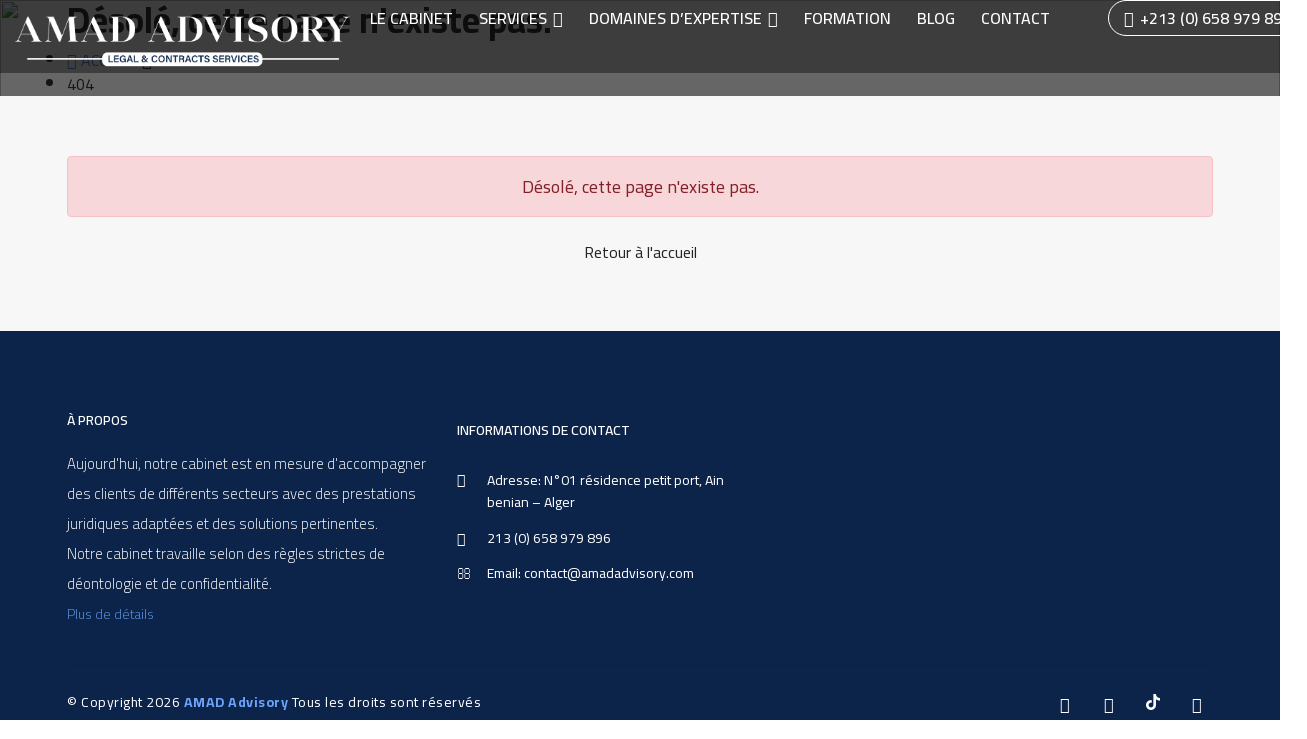

--- FILE ---
content_type: text/html; charset=UTF-8
request_url: https://amadadvisory.com/8-droit-des-affaires/
body_size: 4043
content:
<!DOCTYPE html>
<html lang="fr">
<head>
	<meta charset="utf-8">
	<meta http-equiv="X-UA-Compatible" content="IE=edge">
	<meta name="viewport" content="width=device-width, initial-scale=1, maximum-scale=1" />
	<title>Droit des affaires  - Amad Advisory</title>
	<base href="https://amadadvisory.com/"><base/>
    
		<!-- seo_4df33c97034ceaffd39ba30200c01edc -->
		<meta name="description" content=""/>
		<meta property="og:url"                content="https://amadadvisory.com/-/" />
        <meta property="og:type"               content="article" />
        <meta property="og:title"              content="" />
        <meta property="og:description"        content="" />
        <meta property="og:image"              content="https://amadadvisory.com/media/articles/" />	
	<link rel="shortcut icon" href="images/favicon.png" />

	<!-- font -->
	<link rel="stylesheet" href="https://fonts.googleapis.com/css?family=Montserrat:300,400,500,600,700,800,900">
	<link rel="stylesheet" href="https://fonts.googleapis.com/css?family=Poppins:200,300,400,500,600,700,800,900">
	<link rel="stylesheet" href="https://fonts.googleapis.com/css?family=Dosis:300,400,500,600,700,800">
	<link href="https://fonts.googleapis.com/css2?family=Cairo:wght@200;300;400;500;600;700&display=swap" rel="stylesheet"> 
	<!-- Plugins -->
	<link rel="stylesheet" type="text/css" href="css/plugins-css.css" />
	<!-- revoluation -->
	<link rel="stylesheet" type="text/css" href="revolution/css/settings.css" media="screen" />
	<!-- Typography -->
	<link rel="stylesheet" type="text/css" href="css/typography.css" />
	<!-- Shortcodes -->
	<link rel="stylesheet" type="text/css" href="css/shortcodes/shortcodes.css" />
	<!-- Style -->
	<link rel="stylesheet" type="text/css" href="css/style.css" />
	<!-- Responsive -->
	<link rel="stylesheet" type="text/css" href="css/responsive.css?v=2" />

</head>

<body>

<div class="wrapper">

<!--=================================
 preloader -->

<div id="pre-loader">
    <img src="images/pre-loader/loader-03.svg" alt="">
</div>

<!--=================================
 preloader -->

<!--=================================
 header -->

<header id="header" class="header transparent">

<!--=================================
 mega menu -->

<div class="menu">
  <!-- menu start -->
   <nav id="menu" class="mega-menu">
    <!-- menu list items container -->
    <section class="menu-list-items">
     <div class="container-fluid">
      <div class="row">
       <div class="col-lg-12 col-md-12 position-relative">
        <!-- menu logo -->
        <ul class="menu-logo">
            <li>
                <a href="./"><img id="logo_img" src="images/logo.png" alt="AMAD ADVISORY"> </a>
            </li>
        </ul>
        <!-- menu links -->
        <div class="menu-bar">
         <ul class="menu-links">
		    <li><a href="./page/1-le-cabinet/">LE CABINET</a></li>
		    <li><a href="page/2-services/" style="color">SERVICES <i class="fa fa-angle-down fa-indicator"></i></a><div class="drop-down grid-col-5 menu-offset-4">

										<div class="grid-row"><div class="grid-col-6">
											<ul>
												<li style="margin-top:15px"><a href="page/5-assistance-juridique/"><h3>ASSISTANCE JURIDIQUE</h3></a></li><li><a href="40-assistance-et-accompagnement-juridique/" style="color:#333;font-size:15px">Assistance et accompagnement juridique</a></li></ul>
										</div><div class="grid-col-6">
											<ul>
												<li style="margin-top:15px"><a href="page/6-contrats/"><h3>CONTRATS</h3></a></li><li><a href="39-gestion-des-contrats/" style="color:#333;font-size:15px">Gestion des contrats</a></li></ul>
										</div><div class="grid-col-6">
											<ul>
												<li style="margin-top:15px"><a href="page/7-protection-des-donnes-personnelles/"><h3>Protection des données personnelles</h3></a></li><li><a href="23-protection-des-donnes-personnelles/" style="color:#333;font-size:15px">Protection des données personnelles</a></li></ul>
										</div></div>
									</div></li><li><a href="page/4-domaines-dexpertise/" style="color">DOMAINES D’EXPERTISE <i class="fa fa-angle-down fa-indicator"></i></a>
										<ul class="drop-down-multilevel effect-expand-top"><div class="row"><div class="col-md-6"><li><a href="24-droit-des-affaires/" style="color:#333;font-size:15px">Droit des affaires	 </a></li><li><a href="27-droit-des-marchs-publics/" style="color:#333;font-size:15px">Droit des marchés publics</a></li><li><a href="28-droit-du-numrique/" style="color:#333;font-size:15px">Droit du numérique </a></li><li><a href="29-droit-immobilier/" style="color:#333;font-size:15px">Droit immobilier</a></li></div><div class="col-md-6"><li><a href="31-droit-commercial/" style="color:#333;font-size:15px">Droit commercial</a></li></div></div></ul>
									</li>		    <li><a href="./page/10-formation/">FORMATION</a></li>
			<li><a href="./page/3-blog/">BLOG</a></li>
			<li><a href="./contact/">CONTACT</a></li>
			<li style="position: relative;left: 45px;"><a href="tel:213 (0) 658 979 896" style="border: 1px solid #fff;padding: 7px 15px;border-radius: 20px;"> <i class="fa fa-phone"></i> +213 (0) 658 979 896</a >  </li>

        </ul>
		
        </div>
       </div>
      </div>
     </div>
    </section>
   </nav>
  <!-- menu end -->
 </div>
</header>

	
<section class="page-title bg-overlay-black-60 jarallax" data-speed="0.6" data-img-src="images/article.jpg">
  <div class="container">
    <div class="row">
      <div class="col-lg-12">
      <div class="page-title-name">
          <h1>Désolé, cette page n'existe pas.</h1>
        </div>
          <ul class="page-breadcrumb">
            <li><a href="./"><i class="fa fa-home"></i> ACCUEIL</a> <i class="fa fa-angle-double-right"></i></li>
            <li>404</li>
       </ul>
     </div>
   </div>
  </div>
</section>

<section class="blog blog-grid-3-column gray-bg page-section-ptb">
  <div class="container">
    <div class="row">
	
	<div class="container">
		<div class="row">
			<div class="col-lg-12">
				<div class="error-404-inner text-center">
					<div class="alert alert-danger" style="font-size: 18px;">Désolé, cette page n'existe pas.</div>
					<div class="btn-wrapper">
						<a href="./" class="btn btn-transparent"><i class="fas fa-long-arrow-alt-left"></i> Retour à l'accueil </a>
					</div>
				</div>
			</div>
		</div>
	</div>			
			
    </div>
   </div>
  </section>

<footer class="footer page-section-pt black-bg">
 <div class="container">
  
	<div class="row">

		<div class="col-md-4 sm-mt-30">
		  <div class="about-content">
			  <h6 class="mb-20 text-uppercase" style="color:#fff"> À PROPOS</h6>
			  <p style="line-height: 2;font-size: 15px;font-weight: 300;"> Aujourd'hui, notre cabinet est en mesure d'accompagner des clients de différents secteurs avec des prestations juridiques adaptées et des solutions pertinentes.<br /> Notre cabinet travaille selon des règles strictes de déontologie et de confidentialité. <br /><a href="./page/1-propos/"> Plus de détails </a></p>
		  </div>
		</div>

		<div class="col-md-8 sm-mt-30 sm-mb-30">
  
		  <div class="usefull-link">
			  <div class="row">
				
				  <div class="col-md-5 xs-mb-30">
					<h6 class="text-white mb-30 mt-10 text-uppercase"> Informations de contact </h6>
					<ul class="addresss-info">
						<li><i class="fa fa-map-marker"></i> <p style="color:#fff">Adresse: N°01 résidence petit port, Ain benian – Alger</p> </li>
						<li><i class="fa fa-phone"></i> <a href="tel:+213780993289" style="color:#fff"><span>213 (0) 658 979 896</span> </a> </li>
						<li style="color:#fff"><i class="fa fa-envelope-o"></i><a href="mailto:contact@amadadvisory.com" style="color:#fff"> <span>Email: contact@amadadvisory.com </span> </a></li>
					  </ul>
					</div>
				  
				   <div class="col-md-7 col-xs-12">
					  <iframe src="https://www.google.com/maps/embed?pb=!1m18!1m12!1m3!1d3194.6263739706724!2d2.9085512000000002!3d36.803507599999996!2m3!1f0!2f0!3f0!3m2!1i1024!2i768!4f13.1!3m3!1m2!1s0x0%3A0x9991ff08e97ba259!2zMzbCsDQ4JzEyLjYiTiAywrA1NCczMC44IkU!5e0!3m2!1sfr!2sdz!4v1667298478264!5m2!1sfr!2sdz" width="100%" height="220" style="border:0;" allowfullscreen="" loading="lazy" referrerpolicy="no-referrer-when-downgrade"></iframe>
				  </div>
				  
			  </div>
		   </div>
		</div>
 </div>
	  <div class="footer-widget mt-20">
        <div class="row">
          <div class="col-lg-6 col-md-6">
           <p class="mt-15"> &copy; Copyright 2026 <a href="#">AMAD Advisory</a> Tous les droits sont réservés</p>
          </div>
          <div class="col-lg-6 col-md-6 text-start text-md-end">
            <div class="social-icons color-hover mt-10">
             <ul>
              <li class="social-facebook"><a target="_blanck" href="https://web.facebook.com/amadadvisory/"><i class="fa fa-facebook"></i></a></li>
              <li class="social-linkedin"><a target="_blanck" href="https://www.linkedin.com/company/73437889/admin/"><i class="fa fa-linkedin"></i></a></li>
              <li class="social-tiktok"><a target="_blanck" href="https://www.tiktok.com/@amad_advisory?lang=fr"><img src="images/tiktok.png" width="16"> </a></li>
              <li class="social-twitter"><a target="_blanck" href="https://www.youtube.com/channel/UCArp_gYE49hGxxTZO_maDiw"><i class="fa fa-youtube"></i> </a></li>
             </ul>
           </div>
          </div>
        </div>
      </div>
  </div>
</footer>

</div>

<div id="back-to-top"><a class="top arrow" href="#top"><i class="fa fa-angle-up"></i> <span>TOP</span></a></div>
<script src="js/jquery-3.6.0.min.js"></script>
<!-- plugins-jquery -->
<script src="js/plugins-jquery.js"></script>
<!-- plugin_path -->
<script>var plugin_path = 'js/';</script>
<!-- REVOLUTION JS FILES -->
<script src="revolution/js/jquery.themepunch.tools.min.js"></script>
<script src="revolution/js/jquery.themepunch.revolution.min.js"></script>
<!-- SLIDER REVOLUTION 5.0 EXTENSIONS  (Load Extensions only on Local File Systems !  The following part can be removed on Server for On Demand Loading) -->
<script src="revolution/js/extensions/revolution.extension.actions.min.js"></script>
<script src="revolution/js/extensions/revolution.extension.carousel.min.js"></script>
<script src="revolution/js/extensions/revolution.extension.kenburn.min.js"></script>
<script src="revolution/js/extensions/revolution.extension.layeranimation.min.js"></script>
<script src="revolution/js/extensions/revolution.extension.migration.min.js"></script>
<script src="revolution/js/extensions/revolution.extension.navigation.min.js"></script>
<script src="revolution/js/extensions/revolution.extension.parallax.min.js"></script>
<script src="revolution/js/extensions/revolution.extension.slideanims.min.js"></script>
<script src="revolution/js/extensions/revolution.extension.video.min.js"></script>
<!-- revolution custom -->
<script src="revolution/js/revolution-custom.js"></script>
<!-- custom -->
<script src="js/custom.js"></script>

</body>
</html>


--- FILE ---
content_type: text/css
request_url: https://amadadvisory.com/css/shortcodes/button.css
body_size: 595
content:
/*
Template:  Webster - Responsive Multi-purpose HTML5 Template
Author: potenzaglobalsolutions.com
Design and Developed by: potenzaglobalsolutions.com

NOTE: This file contains button CSS.
*/

/***************************
        button
***************************/
.button { background: #0e3573; padding: 10px 20px; font-size: 13px; letter-spacing: 1px; font-family: 'Montserrat', sans-serif; border: 0; color: #ffffff; text-transform: uppercase; font-weight: 500; display: inline-block; border-radius: 3px; text-align: center; border:2px solid #0e3573; cursor: pointer; }
.button + .button {margin-left: 20px;}
.button:hover, .button:focus { background: #353535; color: #ffffff; border-color: #353535; }
button { transition: all 0.5s ease-in-out; -webkit-transition: all 0.5s ease-in-out; -o-transition: all 0.5s ease-in-out; -ms-transition: all 0.5s ease-in-out; -moz-transition: all 0.5s ease-in-out; }
.button.black { background: #353535; color: #ffffff; border:2px solid #353535;}
.button.black:hover, .button.black.active, .button.black:focus { background: #0e3573; color: #ffffff; border-color: #0e3573; }
.button.gray { background: #e0e0e0; color: #353535; border:2px solid #e0e0e0; }
.button.gray:hover, .button.gray.active, .button.gray:focus { background: #0e3573; color: #ffffff; border-color: #0e3573;}
.button.white { background: #fff; color: #0e3573; border-color: #ffffff; }
.button.white:hover, .button.white:focus { background: #353535; color: #ffffff; border-color: #353535;}
.button.button-border { background: transparent; border: 2px solid #0e3573; color: #323232; }
.button.button-border:hover, .button.button-border:focus { background: #0e3573; color: #ffffff; border-color: #0e3573; }
.button.button-border.gray { background: transparent; border: 2px solid #e0e0e0; color: #aaaaaa; }
.button.button-border.gray:hover, .button.button-border.gray:focus { background: #0e3573; color: #ffffff; border-color: #0e3573; }
.button.button-border.white { background: transparent; border: 2px solid #fff; color: #fff; }
.button.button-border.white:hover, .button.button-border.white:focus { background: #fff; color: #0e3573; border-color: #fff; }
.button.button-border.black { background: transparent; border: 2px solid #353535; color: #353535; }
.button.button-border.black:hover, .button.button-border.black:focus { background: #353535; color: #ffffff; border-color: #353535; }
.button.icon i { margin-left: 10px; }
/*button with icon*/
.button.arrow { background: transparent; border: none; color: #0e3573; padding: 0; font-weight: 600; }
.button.arrow i { padding-left: 10px; font-size: 16px; }
.button.arrow:hover { color: #353535; }
.button.arrow.white { color: #ffffff; border: none; }
.button.arrow.white:hover { color: #aaaaaa; background: transparent; }
.button.icon-color{background: none; border: none; color: #0e3573; padding: 0}
.button.icon-color:hover{color: #353535; background: transparent; }
.button.icon-color i{border: 1px solid #0e3573; border-radius: 50%; height: 22px; width: 22px; line-height: 20px;  margin-left: 10px; transform: translateX(0px); transition: all 0.5s cubic-bezier(0.76, 0.46, 0.22, 1) 0s;}
.button.icon-color:hover i { background: #0c244a; border-color: #0c244a; color: #ffffff; transform: translateX(3px);}
.button.icon-color.white:hover { color: #ffffff; border:none; background: none;}
.button.icon-color.white:hover i { background: #ffffff; color: #0e3573; border-color: #ffffff; }
.button-black-iocn .button.icon-color { color: #ffffff; }
.button-black-iocn .button.icon-color i { border-color: #ffffff; }
.button-black-iocn .button.icon-color:hover i { background: #ffffff; color: #323232; }
.button-black-iocn .button.icon-color:hover { color: #323232; }
.big-button { padding: 28px 26px; font-size: 24px; }
.big-button span { display: block; font-size: 12px; margin-top: 6px;}
.button.x-small { padding: 8px 14px; font-size: 12px; }
.button.small { padding: 10px 18px; font-size: 12px; }
.button.medium { padding: 12px 20px; font-size: 14px; }
.button.large { padding: 14px 20px; font-size: 15px; }
.button + .button.d-grid  { margin-left: 0; }
.btn-primary:not(:disabled):not(.disabled).active:focus, .btn-primary:not(:disabled):not(.disabled):active:focus, .show>.btn-primary.dropdown-toggle:focus { background: #0e3573; border-color: #0e3573; box-shadow: 0 0 0 0.2rem rgba(132,186,63,0.5); }
.btn-primary.focus, .btn-primary:focus { box-shadow: 0 0 0 0.2rem rgba(132,186,63,0.5); background: #0e3573; border-color: #0e3573; }
